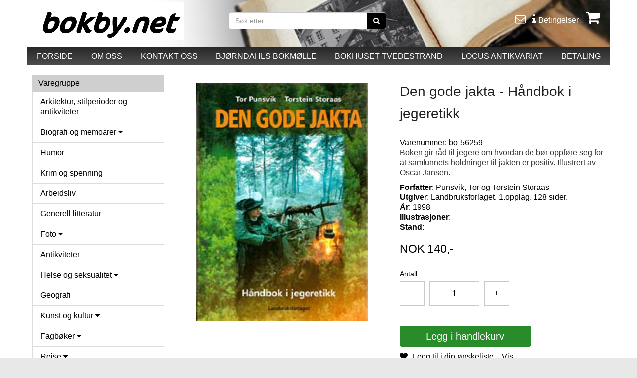

--- FILE ---
content_type: text/html; charset=utf-8
request_url: https://nettbutikk.bokbyen-skagerrak.no/productdetails.php?product=92984
body_size: 14113
content:
<!DOCTYPE HTML>
<html lang="no">
<head>
<meta charset="utf-8"/>
<meta http-equiv="X-UA-Compatible" content="IE=edge">
<meta name="viewport" content="width=device-width, minimum-scale=1.0,initial-scale=1"/>
<title>Den gode jakta - Håndbok i jegeretikk</title>
<meta name="description" content="Boken gir råd til jegere om hvordan de bør oppføre seg for at samfunnets holdninger til jakten er positiv. Illustrert av Osca" />
<meta property="og:image:width" content="400"/><meta property="og:image:height" content="400"/><meta property="og:image" content="https://nettbutikk.bokbyen-skagerrak.no/shop123varer/bilder/image_92984.jpg"/>
<meta property="og:type" content="website"/>
<meta property="og:site_name" content="Bokby.net"/>
<meta property="og:title" content="Den gode jakta - Håndbok i jegeretikk"/>
<meta property="og:description" content="Boken gir råd til jegere om hvordan de bør oppføre seg for at samfunnets holdninger til jakten er positiv. Illustrert av Osca"/>
<meta property="og:url" content="https://nettbutikk.bokbyen-skagerrak.no/productdetails.php?product=92984"/>

<link rel="stylesheet" href="https://maxcdn.bootstrapcdn.com/bootstrap/3.3.7/css/bootstrap.min.css"  type="text/css"/>
<link rel="stylesheet" href="https://cdnjs.cloudflare.com/ajax/libs/font-awesome/4.7.0/css/font-awesome.css" type="text/css"/>
<link rel="stylesheet" href="https://nettbutikk.bokbyen-skagerrak.no/css/jquery.bxslider.css" type="text/css"/>
<link rel="stylesheet" href="https://nettbutikk.bokbyen-skagerrak.no/css/jquery.fancybox.css" type="text/css"/>
<link rel="stylesheet" href="https://nettbutikk.bokbyen-skagerrak.no/css/style.css?cache71601202603" type="text/css"/>
<link rel="stylesheet" href="https://nettbutikk.bokbyen-skagerrak.no/css/style-custom.css?cache71601202603" type="text/css"/>
<link rel="stylesheet" href="https://nettbutikk.bokbyen-skagerrak.no/css/style-custom-shop.css?cache71601202603" type="text/css"/>
<link rel="stylesheet" href="https://nettbutikk.bokbyen-skagerrak.no/css/style-custom-userdefined.css?cache71601202603" type="text/css"/>
<link rel="stylesheet" href="https://fonts.googleapis.com/css?family=Pontano%20Sans" type="text/css"/>

<!-- google tracking -->
<script>
  (function(i,s,o,g,r,a,m){i['GoogleAnalyticsObject']=r;i[r]=i[r]||function(){
  (i[r].q=i[r].q||[]).push(arguments)},i[r].l=1*new Date();a=s.createElement(o),
  m=s.getElementsByTagName(o)[0];a.async=1;a.src=g;m.parentNode.insertBefore(a,m)
  })(window,document,'script','//www.google-analytics.com/analytics.js','ga');
  ga('create', 'G-N60J6CM04K', 'auto');
ga('set', 'anonymizeIp', true);
ga('send', 'pageview');
</script>

<script>
!function(f,b,e,v,n,t,s){if(f.fbq)return;n=f.fbq=function(){n.callMethod?
n.callMethod.apply(n,arguments):n.queue.push(arguments)};if(!f._fbq)f._fbq=n;
n.push=n;n.loaded=!0;n.version='2.0';n.queue=[];t=b.createElement(e);t.async=!0;
t.src=v;s=b.getElementsByTagName(e)[0];s.parentNode.insertBefore(t,s)}(window,
document,'script','//connect.facebook.net/en_US/fbevents.js');

fbq('init', '209482126849793');
fbq('track', 'PageView');
fbq('track', 'ViewContent', {
content_name: 'Den gode jakta - Håndbok i jegeretikk',
content_category: 'Natur, Jakt og Fiske',
content_ids: ['92984'],
content_type: 'product',
value: 140.00,
currency: 'NOK'
});
</script>
<!-- End Facebook Pixel Code -->

<style>
body{font-family: 'Pontano%20Sans', sans-serif !important;} .no-pad{padding-left:2px;padding-right:2px}.shop123_basketicon{position:relative}.cart_item{background-color:#fff;display:none;position:absolute;right:0;text-align:center;width:300px;z-index:99999999;padding:10px}.shop123_basketicon:hover .cart_item{display:block}.cart_img{float:left;width:50px}.cart_img>img{width:100%}.cart_product{display:inline-block;float:left;width:100%}.cart_item li{border-bottom:1px solid #000;float:left;padding-bottom:5px;width:100%}.product_name{float:left;width:100px}.product_price{float:left;width:80px}.product_close{float:left;width:20px}.btn_cart li a,.product_close a{text-decoration:none}.btn_cart li{background-color:#449d44;border:0!important;display:inline-block;float:none!important;margin-top:8px;width:auto!important}.btn_cart li a{color:#fff!important;padding:5px;display:block}@media screen and (max-width:767px){.shop123_basketicon:hover .cart_item{display:none}}
@media screen and (max-width:767px){.cart_search .navbar-form{margin:0 -15px;padding:10px 0 0 15px}.cart_search .btn.btn-default{width:50px!important}.mobile-cart .fa-shopping-cart{margin:11px 0!important;font-size:20px;height:34px}.main-container{margin-top:0!important;padding:0 20px!important}}
</style><style>
.navbar-nav>li {
  float: none;
}
</style>

<style>

.cart_modal_heading{text-align:center;font-size:25px}.cart_modal_notice{font-weight:lighter;text-align:center}.cart_modal_note,.cart_modal_notice{color:#999;display:inline-block;font-size:14px;width:100%}.cart_modal_proddetailimg{display:inline-block;text-align:center;width:100%}#theShowProductLightboxContent .shop123_proddetailimg img{max-height:350px!important}.page-wrapper{background-color:#ffffff;left:0;min-height:100%;position:absolute;top:0;transition:left .5s cubic-bezier(.75,.03,.52,1) 0s;width:100%;z-index:2}#cartslideincart{padding:0 15px;background-color:#fff!important}.cart-slideincart{color:#444}.slideincart{border-bottom:0 solid transparent;display:none;perspective:1000px;transform-style:preserve-3d;height:100%;overflow:hidden;right:0;top:0;transition:right .5s cubic-bezier(.75,.03,.52,1) 0s;width:50%}.open-slideincart-cart .cart-slideincart,.page-move--nav .cart-slideincart,.slideincart{position:fixed}.open-slideincart-cart .cart-slideincart{display:block;z-index:1}.open-slideincart-cart .page-wrapper{left:-50%;box-shadow:0 -15px 15px #ccc;overflow:hidden}#cartslideincart .cart-title{font-size:1.6em;position:relative;text-align:center;margin-top:10px}#cartslideincart .products_container{padding-bottom:0}#cartslideincart .product{text-align:left;margin-bottom:30px}.cart-slideincart a{color:#5e5e5e;transition:all .3s ease 0s}#cartslideincart .product .prod-image{display:block;text-align:center}#cartslideincart .product .prod-image img{height:auto;width:auto;max-height:70px;max-width:100%}#cartslideincart .bottom-of-cart{background-color:#fff;bottom:0;height:auto;left:0;position:absolute;right:0;z-index:9999}#cartslideincart .cart_total_price{background-color:#fff;padding:0 15px;margin-bottom:75px}#cartslideincart .mvarow{margin-top:8px}.cart_button{position:absolute!important;bottom:0;left:0;padding:0 20px 20px;width:100%;z-index:1000}#cartslideincart .cart_button{padding:0 15px 15px;position:relative}#cartslideincart .cart_button .action-button{float:left;margin:0;position:relative;width:100%}.btn-default-1{background:#777 0 0!important}#cartslideincart .cart_button .action-button a.lefty,#cartslideincart .cart_button a,.precheckout-area,.product_box_button .button button{background:#777 0 0!important;border:1px solid #777!important;color:#fff!important}#cartslideincart .cart_button a.righty,.btn-default-1{background:#449d44 0 0!important;border:1px solid #449d44!important;color:#fff!important}.cartslidelink{color:#449d44!important}.cart_button a{text-align:center;width:100%}.btn-default-1{cursor:pointer;display:inline-block;margin:5px 20px 10px 0;padding:10px 20px;text-decoration:none;text-transform:uppercase}#cartslideincart .cart_total_price .section-row{clear:both;margin-bottom:8px}#cartslideincart .cart_total_price .section-row:last-of-type{margin-bottom:0}#cartslideincart .cart_total_price p{margin:0;padding:0}#cartslideincart .cart_total_price .price-value{font-size:1.5em;font-weight:700;float:right}#cartslideincart .bottom-content .price{margin-bottom:0;text-align:right}#cartslideincart .products_container .product .price{line-height:1;margin-bottom:10px}#cartslideincart .remove_product_from_minicart{cursor:pointer;text-align:right}.quantity_changer{display:inline-block}.cart-title i{cursor:pointer;font-size:24px;left:0;margin:5px 8px 0;position:absolute;top:0}#cartslideincart .upper-content{padding-bottom:10px}.shop123_proddetailinfo .shop123_prodsoldouttext{float:left}.cart-notify_right{padding-bottom:50px}.mobile-cart span{background-color:#00ce00;border-radius:50%;color:#000;font-size:16px;height:25px;left:28px;line-height:25px;position:absolute;text-align:center;top:5px;vertical-align:middle;width:25px}.quantitySection button,.quantitySection input{margin-bottom:30px;margin-right:10px}.btnQuantityActions,.quantityTextBox{background-color:#fff;border:1px solid #c9c9c9;color:#000;display:inline-block;float:left;font-size:18px;height:50px;text-align:center;width:50px}.cart_data2>.table-condensed>tbody>tr>td,.cart_data2>.table-condensed>tbody>tr>th,.cart_data2>.table-condensed>tfoot>tr>td,.cart_data2>.table-condensed>tfoot>tr>th,.cart_data2>.table-condensed>thead>tr>td,.cart_data2>.table-condensed>thead>tr>th{font-size:15px;padding:5px;vertical-align:middle}.shop123_proddetailinfo .btn-primary{font-size:20px;width:100%;}.cart-item-content-right .btnQuantityActions{height: 40px; width: 40px;}.cart-item-content-right #antall{width: 65px;height: 40px;}.cart-item-content-right .quantitySection a{margin-bottom:30px;margin-right:10px;padding-top: 2%;}@media (max-width:768px){.cart_data2>.table-condensed>tbody>tr>td,.cart_data2>.table-condensed>tbody>tr>th,.cart_data2>.table-condensed>tfoot>tr>td,.cart_data2>.table-condensed>tfoot>tr>th,.cart_data2>.table-condensed>thead>tr>td,.cart_data2>.table-condensed>thead>tr>th{font-size:11px}.cart-item-content-right .quantitySection a{margin-bottom:30px;margin-right:3px;padding-top: 5%;}.cart-item-content-right #antall{width: 40px;height: 40px;}}@media screen and (max-width:767px){.open-slideincart-cart .page-wrapper{left:-80%}.slideincart{width:80%}#cartslideincart .cart_total_price{background-color:#fff;margin-bottom:151px;padding:0 15px}.logo{height:auto!important;padding:0}.mobile-cart .fa-shopping-cart{color:#000!important;font-size:32px}}@media (min-width:1200px){.slideincart{width:35%!important}.open-slideincart-cart .page-wrapper{left:-35%!important}}
</style>

</head>
<body>

<noscript><img height="1" width="1" class="styles_dis_none" src="https://www.facebook.com/tr?id=209482126849793&ev=PageView&noscript=1"/></noscript>




<!-- FACEBOOK_GROUP_URL START -->
<div id="fb-root"></div>
<script>


(function(d, s, id) {
	var js, fjs = d.getElementsByTagName(s)[0];
	if (d.getElementById(id)) {return;}
	js = d.createElement(s); js.id = id;
	js.async=true; js.src = "//connect.facebook.net/nb_NO/all.js#xfbml=1";
	fjs.parentNode.insertBefore(js, fjs);
}(document, 'script', 'facebook-jssdk'));
</script>


<!-- FACEBOOK_GROUP_URL END -->

<div class="modal fade" id="theShowProductLightbox" tabindex="-1" role="dialog" ><!-- aria-labelledby="myModalLabel" -->
  <div style="width:50% !important;" class="modal-dialog" role="document">
    <div class="modal-content">
      <div class="cart-notify">
        <div class="cart-notify_right" style="width:100% !important;">
          <button type="button" class="close" data-dismiss="modal" aria-label="Close"><span aria-hidden="true">&times;</span></button>
          <div id="theShowProductLightboxContent"></div>
        </div>
      </div>
    </div>
  </div>
</div>


































<div class="cart-slideincart slideincart" id="cartslideincart">



<!-- cart content START -->
<div class="cart-title">Handlekurv<i class="fa fa-chevron-left close_slideincart"></i></div>
<hr>
<div class="products_container">
<div class="product">Din handlevogn er tom!

</div><!--product-->

<div id="cartslideincartinfo"></div>


</div><!-- products container-->

  <div class="bottom-of-cart">

    <div class="cart_total_price">
      <hr>
      <div class="section-row">
				<div class="row">
					<div class="col-md-6 col-sm-6 col-xs-6"><p class="styles_fleft">inkl. mva. ekskl.frakt</p></div>
	  			<div class="col-md-6 col-sm-6 col-xs-6"><p class="price-value">NOK 0,00</p></div>
	  		</div>
				<div class="row mvarow">
					<div class="col-md-6 col-sm-6 col-xs-6"><p class="styles_fleft"></p></div>
	  			<div class="col-md-6 col-sm-6 col-xs-6"><p class="styles_fright">mva. NOK 0,00</p></div>
	  		</div>
      </div>
    </div> <!-- cart_total_price -->

    <div class="cart_button primary-bg-active">
      	<div class="row">
					<div class="col-md-6 col-sm-6 col-xs-12">
        		<div class="action-button"> <a class="btn-default-1 close_slideincart lefty">handle mer</a> </div>
					</div>
					<div class="col-md-6 col-sm-6 col-xs-12">
        		<div class="action-button"> <a href="https://nettbutikk.bokbyen-skagerrak.no/basket.php" class="btn-default-1 righty">Til kasse</a> </div>
					</div>
      	</div>
    </div><!-- cart_button -->
  </div>  <!-- bottom-of-cart -->



<!-- cart content END -->

</div><!-- cartslideincart END -->






























<div class="page-wrapper">
<!--page-wrapper for slide-in cart-->

<header>
<div class="headerandmenu">


<!-- shop123 standard-header starts here-->
<div class="header_bg">
	<div class="container">
		<div id="header"> <!-- for background -->
			<div class="row shop_header_bg">

<!--first 1/3 -->
<div class="col-md-4 col-sm-4">
	<div class="logo"><a href="https://nettbutikk.bokbyen-skagerrak.no/index.php"><img class="logoimg img-responsive" alt="" src="https://nettbutikk.bokbyen-skagerrak.no/images/logo.png?xyz"></a></div>
</div>



<!--second 2/3 -->
<div class="col-md-8 col-sm-8">
<div class="row hidden-xs">
<!-- remove this class col-md-offset-6 cart style 2 -->
<div class="col-md-8 col-sm-8">
<div class="row"><div class="col-md-8 col-sm-8">
<div class="container-fluid search_box">
<form method="GET" action="https://nettbutikk.bokbyen-skagerrak.no/varesok.php">

<div class="input-group">
<input type="text" class="form-control" name="sokestr" placeholder="Søk etter..">
<span class="input-group-btn">
<button class="btn btn-default"><i class="fa fa-search"></i></button>
</span></div>



</form>
</div>

<div class="searchdesc">
</div>


</div>
</div>
</div>
<div class="col-md-4 col-sm-4">
<div class="user-nav hidden-xs" >
<ul>
<li> <a href="https://nettbutikk.bokbyen-skagerrak.no/kontakt.php"> <i class="fa fa-envelope-o"></i> </a> </li>
<li> <a href="https://nettbutikk.bokbyen-skagerrak.no/betingelser.php"> <i class="fa fa-info"></i> <span>Betingelser</span> </a> </li>
<li class="shop123_basketicon"> <a href="https://nettbutikk.bokbyen-skagerrak.no/basket.php" class="showCartSlide" > <i class="fa fa-shopping-cart addCartCount" ></i>  </a>

              </li>
            </ul>
          </div>
        </div>
</div>
        </div>
      </div>
    </div>
  </div>
 </div>

<div class="menu_bg_dt">
<div class="shop123mainmenu"><!--section-->
  <div class="container"> <!-- bg_color -->
    <div class="row">
      <div class="col-md-12 col-sm-12 col-xs-12 pos_inher">
        <div class="menu">
          <nav class="navbar navbar-default">
            <div class="container-fluid">
<!-- mobilvisning -->

<div class="navbar-header">
	<div class="container-fluid">
		<div class="col-md-12 col-sm-12 col-xs-12"><button type="button" class="navbar-toggle col-xs-12 collapsed" data-toggle="collapse" data-target="#bs-example-navbar-collapse-1" aria-expanded="false"><p class="pull-left">HOVEDMENY</p><p class="pull-right strips"><span class="icon-bar"></span><span class="icon-bar"></span><span class="icon-bar"></span></p></button></div>
	</div>
</div>      <!-- navbar-header -->
<!--
<div class="col-md-2 col-sm-2 col-xs-2"><button type="button" class="navbar-toggle collapsed pull-left" data-toggle="collapse" data-target="#bs-example-navbar-collapse-1" aria-expanded="false"> <span class="sr-only">Toggle navigation</span> <span class="icon-bar"></span> <span class="icon-bar"></span> <span class="icon-bar"></span> </button></div>
-->
              <!-- nav  -->
              <div class="collapse navbar-collapse" id="bs-example-navbar-collapse-1">
                <ul class="nav nav-justified navbar-nav"><li><a  href="/index.php">FORSIDE</a></li><li><a  href="/om.php">OM OSS</a></li><li><a  href="/kontakt.php">KONTAKT OSS</a></li><li><a target="_blank" href="https://www.facebook.com/bokmolla">BJØRNDAHLS BOKMØLLE</a></li><li><a target="_blank" href="https://www.bokhuset.net">BOKHUSET TVEDESTRAND</a></li><li><a target="_blank" href=" https://www.facebook.com/locusantikvariat">LOCUS ANTIKVARIAT</a></li><li><a href="https://nettbutikk.bokbyen-skagerrak.no/basket.php">BETALING</a></li>     </ul>
              </div>
            </div>
          </nav>
        </div>
      </div>
    </div>
  </div>
</div><!--section-->




</div>  <!-- header_bg -->

</div>  <!-- headerandmenu -->
</header>




<section>
<div class="container bg_color main-container">










<div class="row hidden-lg hidden-sm hidden-md mobile_hide_search">
  	<div class="col-md-3 col-sm-3 col-xs-9">
    	<div class="cart_search">
      	<form id="searchform2" class="navbar-form navbar-left" action="https://nettbutikk.bokbyen-skagerrak.no/varesok.php" method="get">
	        <div class="input-group">
					<input type="text" class="form-control" id="searchstr2" name="sokestr" placeholder="Søk etter vare.."><span class="input-group-btn"><button type="submit" class="btn btn-default">SØK</button></span>
					</div>
				</form>
			</div>
		</div>

  	<div class="col-md-3 col-sm-3 col-xs-3"><a class="mobile-cart showCartSlide" href="https://nettbutikk.bokbyen-skagerrak.no/basket.php"><i class="fa fa-shopping-cart addCartCount"></i></a> 
  </div>
</div><!--mobile_hide_search -->

























<div class="row "><!--main row-->

	
<!-- shop123_frontend_left -->	
<div class="col-md-3 col-sm-4 col-xs-12">  
<div class="block_box">
<div class="block_title cat_prod_list">Varegruppe</div>

<div class="navbar-header">
<div>
<div>

	<button aria-expanded="false" data-target="#cat_prod_list" id="varegruppebutton" data-toggle="collapse" class="navbar-toggle col-xs-12 collapsed " type="button">Velg varegruppe</button>
</div>
</div>
</div> <!-- navbar-header -->

<div class="block_contant cat_prod_list" id="cat_prod_list"><div class="list-group panel" id="shop123categorylist">
<a href="kategori.php?kategori=378" class="list-group-item catlevel1 " data-cid="378" data-parent="#MainMenu">Arkitektur, stilperioder og antikviteter</a>
<a href="kategori.php?kategori=319" class="list-group-item catlevel1 " >Biografi og memoarer <i class="fa fa-caret-down"></i></a>
<div class="collapse " id="productcategoriesmenudiv319">
	<a href="kategori.php?kategori=319&subkategori=376" class="list-group-item  catlevel2" data-cid="376" data-parent="#SubMenu1">Kongelige</a>
</div>
<a href="kategori.php?kategori=337" class="list-group-item catlevel1 " data-cid="337" data-parent="#MainMenu">Humor</a>
<a href="kategori.php?kategori=347" class="list-group-item catlevel1 " data-cid="347" data-parent="#MainMenu">Krim og spenning</a>
<a href="kategori.php?kategori=349" class="list-group-item catlevel1 " data-cid="349" data-parent="#MainMenu">Arbeidsliv</a>
<a href="kategori.php?kategori=335" class="list-group-item catlevel1 " data-cid="335" data-parent="#MainMenu">Generell litteratur</a>
<a href="kategori.php?kategori=374" class="list-group-item catlevel1 " >Foto <i class="fa fa-caret-down"></i></a>
<div class="collapse " id="productcategoriesmenudiv374">
	<a href="kategori.php?kategori=374&subkategori=401" class="list-group-item  catlevel2" data-cid="401" data-parent="#SubMenu2">Film</a>
</div>
<a href="kategori.php?kategori=403" class="list-group-item catlevel1 " data-cid="403" data-parent="#MainMenu">Antikviteter</a>
<a href="kategori.php?kategori=338" class="list-group-item catlevel1 " >Helse og seksualitet <i class="fa fa-caret-down"></i></a>
<div class="collapse " id="productcategoriesmenudiv338">
	<a href="kategori.php?kategori=338&subkategori=372" class="list-group-item  catlevel2" data-cid="372" data-parent="#SubMenu3">Psykologi</a>
	<a href="kategori.php?kategori=338&subkategori=380" class="list-group-item  catlevel2" data-cid="380" data-parent="#SubMenu4">Skeiv litteratur</a>
</div>
<a href="kategori.php?kategori=346" class="list-group-item catlevel1 " data-cid="346" data-parent="#MainMenu">Geografi</a>
<a href="kategori.php?kategori=325" class="list-group-item catlevel1 " >Kunst og kultur <i class="fa fa-caret-down"></i></a>
<div class="collapse " id="productcategoriesmenudiv325">
	<a href="kategori.php?kategori=325&subkategori=399" class="list-group-item  catlevel2" data-cid="399" data-parent="#SubMenu5">Teater</a>
</div>
<a href="kategori.php?kategori=333" class="list-group-item catlevel1 " >Fagbøker <i class="fa fa-caret-down"></i></a>
<div class="collapse " id="productcategoriesmenudiv333">
	<a href="kategori.php?kategori=333&subkategori=367" class="list-group-item  catlevel2" data-cid="367" data-parent="#SubMenu6">Filosofi</a>
	<a href="kategori.php?kategori=333&subkategori=395" class="list-group-item  catlevel2" data-cid="395" data-parent="#SubMenu7">Lærebøker</a>
	<a href="kategori.php?kategori=333&subkategori=394" class="list-group-item  catlevel2" data-cid="394" data-parent="#SubMenu8">Jordbruk</a>
	<a href="kategori.php?kategori=333&subkategori=393" class="list-group-item  catlevel2" data-cid="393" data-parent="#SubMenu9">Juss</a>
	<a href="kategori.php?kategori=333&subkategori=375" class="list-group-item  catlevel2" data-cid="375" data-parent="#SubMenu10">Ledelse</a>
	<a href="kategori.php?kategori=333&subkategori=365" class="list-group-item  catlevel2" data-cid="365" data-parent="#SubMenu11">Organisasjonshistorie</a>
	<a href="kategori.php?kategori=333&subkategori=379" class="list-group-item  catlevel2" data-cid="379" data-parent="#SubMenu12">Pedagogikk</a>
	<a href="kategori.php?kategori=333&subkategori=332" class="list-group-item  catlevel2" data-cid="332" data-parent="#SubMenu13">Skolebøker</a>
</div>
<a href="kategori.php?kategori=341" class="list-group-item catlevel1 " >Reise <i class="fa fa-caret-down"></i></a>
<div class="collapse " id="productcategoriesmenudiv341">
	<a href="kategori.php?kategori=341&subkategori=397" class="list-group-item  catlevel2" data-cid="397" data-parent="#SubMenu14">Geografi</a>
</div>
<a href="kategori.php?kategori=339" class="list-group-item catlevel1 " >Historie <i class="fa fa-caret-down"></i></a>
<div class="collapse " id="productcategoriesmenudiv339">
	<a href="kategori.php?kategori=339&subkategori=344" class="list-group-item  catlevel2" data-cid="344" data-parent="#SubMenu15">Folkeminne</a>
	<a href="kategori.php?kategori=339&subkategori=322" class="list-group-item  catlevel2" data-cid="322" data-parent="#SubMenu16">Krig</a>
	<a href="kategori.php?kategori=339&subkategori=392" class="list-group-item  catlevel2" data-cid="392" data-parent="#SubMenu17">Litteraturhistorie</a>
</div>
<a href="kategori.php?kategori=320" class="list-group-item catlevel1 " >Lokal litteratur <i class="fa fa-caret-down"></i></a>
<div class="collapse " id="productcategoriesmenudiv320">
	<a href="kategori.php?kategori=320&subkategori=350" class="list-group-item  catlevel2" data-cid="350" data-parent="#SubMenu18">Agder</a>
	<a href="kategori.php?kategori=320&subkategori=360" class="list-group-item  catlevel2" data-cid="360" data-parent="#SubMenu19">Akershus</a>
	<a href="kategori.php?kategori=320&subkategori=369" class="list-group-item  catlevel2" data-cid="369" data-parent="#SubMenu20">Buskerud</a>
	<a href="kategori.php?kategori=320&subkategori=357" class="list-group-item  catlevel2" data-cid="357" data-parent="#SubMenu21">Finnmark</a>
	<a href="kategori.php?kategori=320&subkategori=359" class="list-group-item  catlevel2" data-cid="359" data-parent="#SubMenu22">Hedmark</a>
	<a href="kategori.php?kategori=320&subkategori=352" class="list-group-item  catlevel2" data-cid="352" data-parent="#SubMenu23">Hordaland</a>
	<a href="kategori.php?kategori=320&subkategori=353" class="list-group-item  catlevel2" data-cid="353" data-parent="#SubMenu24">Møre og Romsdal</a>
	<a href="kategori.php?kategori=320&subkategori=355" class="list-group-item  catlevel2" data-cid="355" data-parent="#SubMenu25">Nordland</a>
	<a href="kategori.php?kategori=320&subkategori=358" class="list-group-item  catlevel2" data-cid="358" data-parent="#SubMenu26">Oppland</a>
	<a href="kategori.php?kategori=320&subkategori=361" class="list-group-item  catlevel2" data-cid="361" data-parent="#SubMenu27">Oslo</a>
	<a href="kategori.php?kategori=320&subkategori=351" class="list-group-item  catlevel2" data-cid="351" data-parent="#SubMenu28">Rogaland</a>
	<a href="kategori.php?kategori=320&subkategori=370" class="list-group-item  catlevel2" data-cid="370" data-parent="#SubMenu29">Sogn og Fjordane</a>
	<a href="kategori.php?kategori=320&subkategori=364" class="list-group-item  catlevel2" data-cid="364" data-parent="#SubMenu30">Telemark</a>
	<a href="kategori.php?kategori=320&subkategori=356" class="list-group-item  catlevel2" data-cid="356" data-parent="#SubMenu31">Troms</a>
	<a href="kategori.php?kategori=320&subkategori=354" class="list-group-item  catlevel2" data-cid="354" data-parent="#SubMenu32">Trøndelag</a>
	<a href="kategori.php?kategori=320&subkategori=363" class="list-group-item  catlevel2" data-cid="363" data-parent="#SubMenu33">Vestfold</a>
	<a href="kategori.php?kategori=320&subkategori=362" class="list-group-item  catlevel2" data-cid="362" data-parent="#SubMenu34">Østfold</a>
</div>
<a href="kategori.php?kategori=373" class="list-group-item catlevel1 active" data-cid="373" data-parent="#MainMenu">Jakt og Fiske</a>
<a href="kategori.php?kategori=329" class="list-group-item catlevel1 " >Livssyn og alternativ <i class="fa fa-caret-down"></i></a>
<div class="collapse " id="productcategoriesmenudiv329">
	<a href="kategori.php?kategori=329&subkategori=371" class="list-group-item  catlevel2" data-cid="371" data-parent="#SubMenu35">Religion </a>
</div>
<a href="kategori.php?kategori=327" class="list-group-item catlevel1 " >Sport / fritid / dyr / natur <i class="fa fa-caret-down"></i></a>
<div class="collapse " id="productcategoriesmenudiv327">
	<a href="kategori.php?kategori=327&subkategori=398" class="list-group-item  catlevel2" data-cid="398" data-parent="#SubMenu36">Fugl</a>
	<a href="kategori.php?kategori=327&subkategori=396" class="list-group-item  catlevel2" data-cid="396" data-parent="#SubMenu37">Hund/Katt</a>
</div>
<a href="kategori.php?kategori=331" class="list-group-item catlevel1 " data-cid="331" data-parent="#MainMenu">Kart</a>
<a href="kategori.php?kategori=317" class="list-group-item catlevel1 " >Romaner og noveller voksne <i class="fa fa-caret-down"></i></a>
<div class="collapse " id="productcategoriesmenudiv317">
	<a href="kategori.php?kategori=317&subkategori=402" class="list-group-item  catlevel2" data-cid="402" data-parent="#SubMenu38">Drama og Skuespill</a>
</div>
<a href="kategori.php?kategori=343" class="list-group-item catlevel1 " data-cid="343" data-parent="#MainMenu">Essay</a>
<a href="kategori.php?kategori=336" class="list-group-item catlevel1 " data-cid="336" data-parent="#MainMenu">Magasiner og blader</a>
<a href="kategori.php?kategori=324" class="list-group-item catlevel1 " >Hobby <i class="fa fa-caret-down"></i></a>
<div class="collapse " id="productcategoriesmenudiv324">
	<a href="kategori.php?kategori=324&subkategori=384" class="list-group-item  catlevel2" data-cid="384" data-parent="#SubMenu39">Biler og motor</a>
	<a href="kategori.php?kategori=324&subkategori=382" class="list-group-item  catlevel2" data-cid="382" data-parent="#SubMenu40">Hobby - håndarbeid</a>
	<a href="kategori.php?kategori=324&subkategori=383" class="list-group-item  catlevel2" data-cid="383" data-parent="#SubMenu41">Jul</a>
	<a href="kategori.php?kategori=324&subkategori=385" class="list-group-item  catlevel2" data-cid="385" data-parent="#SubMenu42">Kortspill og sjakk</a>
	<a href="kategori.php?kategori=324&subkategori=387" class="list-group-item  catlevel2" data-cid="387" data-parent="#SubMenu43">Kryssord</a>
	<a href="kategori.php?kategori=324&subkategori=386" class="list-group-item  catlevel2" data-cid="386" data-parent="#SubMenu44">Maling</a>
</div>
<a href="kategori.php?kategori=340" class="list-group-item catlevel1 " data-cid="340" data-parent="#MainMenu">Lyrikk</a>
<a href="kategori.php?kategori=328" class="list-group-item catlevel1 " >Mat og drikke <i class="fa fa-caret-down"></i></a>
<div class="collapse " id="productcategoriesmenudiv328">
	<a href="kategori.php?kategori=328&subkategori=388" class="list-group-item  catlevel2" data-cid="388" data-parent="#SubMenu45">Drikke</a>
</div>
<a href="kategori.php?kategori=330" class="list-group-item catlevel1 " >Musikk <i class="fa fa-caret-down"></i></a>
<div class="collapse " id="productcategoriesmenudiv330">
	<a href="kategori.php?kategori=330&subkategori=406" class="list-group-item  catlevel2" data-cid="406" data-parent="#SubMenu46">CD-plater</a>
	<a href="kategori.php?kategori=330&subkategori=405" class="list-group-item  catlevel2" data-cid="405" data-parent="#SubMenu47">LP/vinyl</a>
</div>
<a href="kategori.php?kategori=326" class="list-group-item catlevel1 " data-cid="326" data-parent="#MainMenu">Hage og hus</a>
<a href="kategori.php?kategori=345" class="list-group-item catlevel1 " data-cid="345" data-parent="#MainMenu">Politikk</a>
<a href="kategori.php?kategori=366" class="list-group-item catlevel1 " data-cid="366" data-parent="#MainMenu">Språk</a>
<a href="kategori.php?kategori=334" class="list-group-item catlevel1 " >Verk og oppslag <i class="fa fa-caret-down"></i></a>
<div class="collapse " id="productcategoriesmenudiv334">
	<a href="kategori.php?kategori=334&subkategori=348" class="list-group-item  catlevel2" data-cid="348" data-parent="#SubMenu48">Leksikon</a>
</div>
<a href="kategori.php?kategori=318" class="list-group-item catlevel1 " >Litteratur barn og ungdom <i class="fa fa-caret-down"></i></a>
<div class="collapse " id="productcategoriesmenudiv318">
	<a href="kategori.php?kategori=318&subkategori=404" class="list-group-item  catlevel2" data-cid="404" data-parent="#SubMenu49">Eventyr</a>
	<a href="kategori.php?kategori=318&subkategori=391" class="list-group-item  catlevel2" data-cid="391" data-parent="#SubMenu50">Faktabøker for barn og unge</a>
	<a href="kategori.php?kategori=318&subkategori=390" class="list-group-item  catlevel2" data-cid="390" data-parent="#SubMenu51">Litteratur ungdom - Fantasy</a>
</div>
<a href="kategori.php?kategori=323" class="list-group-item catlevel1 " data-cid="323" data-parent="#MainMenu">Polar og ekspedisjoner</a>
<a href="kategori.php?kategori=377" class="list-group-item catlevel1 " data-cid="377" data-parent="#MainMenu">Naturvitenskap og økologi</a>
<a href="kategori.php?kategori=321" class="list-group-item catlevel1 " data-cid="321" data-parent="#MainMenu">Maritim litteratur</a>
</div>

</div><!--block_contant-->
</div><!--block_box-->

<div class="hidden-xs"></div>	
<div class="clearfix visible-sm"></div>
	<div id="FbContainer" class="hidden-xs" style="width:100%;">
		<div class="fb-like-box">	
<iframe src="https://www.facebook.com/plugins/page.php?href=https%3A%2F%2Fwww.facebook.com%2Fbokby.net&tabs=timeline&small_header=true&adapt_container_width=true&hide_cover=false&show_facepile=true&appId=" width="100%"  style="border:none;overflow:hidden" scrolling="no" frameborder="0" allowTransparency="true" allow="encrypted-media"></iframe>	
</div>
</div>


</div>
<!-- shop123_frontend_left -->	


<div class="col-md-9 col-sm-8 col-xs-12 shop123maincol "> 
<!-- col-sm-12 -->
<!-- mainpage div -->	

    <div class="row">
      <div class="col-md-12">
<div id="searchresults"></div>
</div>
</div>




<div class="row">
<div class="col-md-12 productdetailpagebackground">	
<section><!--<div class="container bg_color">-->
		<form id="vare_detail" action="/productdetails.php?product=92984" method="post">
		<input type="hidden" name="vareid" value="92984">
		<input type="hidden" name="addtocart" value="sant">
		<input type="hidden" name="gotoURL" value="/productdetails.php?product=92984">
		<div class="row">
<div class="col-md-6 col-sm-5 col-xs-12">
<div class="shop123_proddetailimg">
<ul class="bxslider"><li><a class="fancybox" href="https://nettbutikk.bokbyen-skagerrak.no/shop123varer/bilder/image_92984.jpg?c=1719587748" data-fancybox-group="gallery" title="" id="mainimageurl"><img alt="Den gode jakta - H&aring;ndbok i jegeretikk"  id="mainimage" src="https://nettbutikk.bokbyen-skagerrak.no/shop123varer/bilder/image_92984.jpg?c=1719587748" /> <div class="readon-icon__container"><span class="vertical-pos-helper"></span><i class="fa fa-search readon-icon"></i></div></a></li></ul></div></div>
<div class="col-md-6 col-sm-7 col-xs-12">
<div class="shop123_proddetailinfo">
<div class="shop123_proddetailtitle"><h1>Den gode jakta - Håndbok i jegeretikk</h1></div>
<div style="clear:both;"></div>

<script type="application/ld+json">
{
  "@context": "http://schema.org/",
  "@type": "Product",
  "name": "Den gode jakta - Håndbok i jegeretikk",
  "description": "Boken gir råd til jegere om hvordan de bør oppføre seg for at samfunnets holdninger til jak",
  "image": "https://nettbutikk.bokbyen-skagerrak.no/shop123varer/bilder/image_92984.jpg?c=1719587748",
  "brand": {
	"@type": "Thing",
	"name": "&nbsp;"
  },
  "offers": {
	"@type": "AggregateOffer",
	"lowPrice": "140.00",
	"highPrice": "140.00",
	"priceCurrency": "NOK"
  } 	  
}
</script>
Varenummer: bo-56259<br/><p>Boken gir råd til jegere om hvordan de bør oppføre seg for at samfunnets holdninger til jakten er positiv. Illustrert av Oscar Jansen.</p><b>Forfatter</b>: Punsvik, Tor og Torstein Storaas<br><b>Utgiver</b>: Landbruksforlaget. 1.opplag. 128 sider.<br><b>År</b>: 1998<br><b>Illustrasjoner</b>: <br><b>Stand</b>: <br><h3><span class="shop123_prodprice thisdebug">NOK 140,-</span></h3><input type="hidden" id="ProductBasePrice" value="140"><div class="row"></div>
<div class="row spacer">
<div class="form-group"><div class="col-md-12 shop123_proddetailquantity">

<label>Antall</label>
<div class="quantitySection">
            <button class="btnQuantityActions decNumber">&ndash;</button>
            <input type="text" value="1" name="antall" id="antall" class="quantityTextBox">
            <button class="btnQuantityActions incNumber">+</button>
          </div>
		  </div><div class="col-md-8"><button type="submit" class="btn btn-primary btn-mobile">Legg i handlekurv</button></div> <div class="col-md-8"><a href="javascript:void(0);" class="add_wishlist"><i class="fa fa-heart"></i>Legg til i din ønskeliste</a> &nbsp;&nbsp; <a href="javascript:void(0);" class="list_wishlist"> Vis ønskeliste</a> </div></div><!--form-group-->
<div class="col-md-12 spacer">
<iframe src="https://www.facebook.com/plugins/like.php?href=http://nettbutikk.bokbyen-skagerrak.no/productdetails.php?product=92984&width=450&layout=standard&action=like&size=small&show_faces=true&share=true&height=80&appId=" width="450" height="80" style="border:none;overflow:hidden" scrolling="no" frameborder="0" allowTransparency="true" allow="encrypted-media"></iframe>
</div>
</div><!--row-->
        </div>
      </div>
    </div>
    <div class="row">
      <div class="col-md-12 col-sm-12 col-xs-12">
        <div class="product_about_data">
<p></p>
        </div><!--product_about_data-->
      </div>
    </div></form><!--</div>-->
</section>


</div><!-- productdetailpagebackground -->
</div><!-- row -->


<div class="productlist">	<div class="row">
	<div class="col-md-12">
	<div class="shop123_catpageheader pad20">	 
<h5 class="shop123_pagetitle">Se også</h5>
</div>
</div>
</div>
<div class="row" id="prodMainList"><form action="/productdetails.php?product=92984" name="pform148512" method="post"><input type="hidden" name="vareid" value="148512">
<input type="hidden" name="addtocart" value="sant">
<input type="hidden" name="antall" value="1">	
<input type="hidden" name="gotoURL" value="/productdetails.php?product=92984">


<!-- productcell -->
<div class="col-md-4 col-sm-6 col-xs-6 text-center productcellheight"><div class="thumbnail ">
<div class="thumbContainerMinheight"><a href="https://nettbutikk.bokbyen-skagerrak.no/productdetails.php?product=148512"><img alt="Frå Klondyke til katastrofe" src="https://nettbutikk.bokbyen-skagerrak.no/shop123varer/bilder/image_148512.jpg?c=1767729476"></a></div><div class="shop123_productcellinfo"><h2><a href="https://nettbutikk.bokbyen-skagerrak.no/productdetails.php?product=148512">Frå Klondyke til katastrofe</a></h2><p class="available_produsent"><a href="https://nettbutikk.bokbyen-skagerrak.no/merker.php?produsent=0"></a></p><b>Forfatter</b>: Brynjar Statland<br><div class="shop123_prodprice_list">190,-</div><!-- shop123_prodprice_list -->
<input type="submit" class="btn btn-primary" value="Kjøp" onclick="fbq('track', 'AddToCart', { currency: 'NOK', value: 190.00, content_type: 'product', content_ids: [148512] });">
        </div><!-- shop123_productcellinfo -->
    </div><!-- thumbnail -->
</div><!-- productcell -->


</form>
<form action="/productdetails.php?product=92984" name="pform148468" method="post"><input type="hidden" name="vareid" value="148468">
<input type="hidden" name="addtocart" value="sant">
<input type="hidden" name="antall" value="1">	
<input type="hidden" name="gotoURL" value="/productdetails.php?product=92984">


<!-- productcell -->
<div class="col-md-4 col-sm-6 col-xs-6 text-center productcellheight"><div class="thumbnail ">
<div class="thumbContainerMinheight"><a href="https://nettbutikk.bokbyen-skagerrak.no/productdetails.php?product=148468"><img alt="Småviltguiden – Artskunnskap for jegere" src="https://nettbutikk.bokbyen-skagerrak.no/shop123varer/bilder/image_148468.jpg?c=1766837221"></a></div><div class="shop123_productcellinfo"><h2><a href="https://nettbutikk.bokbyen-skagerrak.no/productdetails.php?product=148468">Småviltguiden – Artskunnskap for jegere..</a></h2><p class="available_produsent"><a href="https://nettbutikk.bokbyen-skagerrak.no/merker.php?produsent=0"></a></p><b>Forfatter</b>: Bjørn Olav Tveit og Øivind Egeland<br><div class="shop123_prodprice_list">150,-</div><!-- shop123_prodprice_list -->
<input type="submit" class="btn btn-primary" value="Kjøp" onclick="fbq('track', 'AddToCart', { currency: 'NOK', value: 150.00, content_type: 'product', content_ids: [148468] });">
        </div><!-- shop123_productcellinfo -->
    </div><!-- thumbnail -->
</div><!-- productcell -->


</form>
<form action="/productdetails.php?product=92984" name="pform148133" method="post"><input type="hidden" name="vareid" value="148133">
<input type="hidden" name="addtocart" value="sant">
<input type="hidden" name="antall" value="1">	
<input type="hidden" name="gotoURL" value="/productdetails.php?product=92984">


<!-- productcell -->
<div class="col-md-4 col-sm-6 col-xs-6 text-center productcellheight"><div class="thumbnail ">
<div class="thumbContainerMinheight"><a href="https://nettbutikk.bokbyen-skagerrak.no/productdetails.php?product=148133"><img alt="Med karjol og laksestenger i Norge for 150 år siden" src="https://nettbutikk.bokbyen-skagerrak.no/shop123varer/bilder/image_148133.jpg?c=1763040632"></a></div><div class="shop123_productcellinfo"><h2><a href="https://nettbutikk.bokbyen-skagerrak.no/productdetails.php?product=148133">Med karjol og laksestenger i Norge for 1..</a></h2><p class="available_produsent"><a href="https://nettbutikk.bokbyen-skagerrak.no/merker.php?produsent=0"></a></p><b>Forfatter</b>: Per G. Gulbrandsen<br><div class="shop123_prodprice_list">150,-</div><!-- shop123_prodprice_list -->
<input type="submit" class="btn btn-primary" value="Kjøp" onclick="fbq('track', 'AddToCart', { currency: 'NOK', value: 150.00, content_type: 'product', content_ids: [148133] });">
        </div><!-- shop123_productcellinfo -->
    </div><!-- thumbnail -->
</div><!-- productcell -->


</form>
<form action="/productdetails.php?product=92984" name="pform147974" method="post"><input type="hidden" name="vareid" value="147974">
<input type="hidden" name="addtocart" value="sant">
<input type="hidden" name="antall" value="1">	
<input type="hidden" name="gotoURL" value="/productdetails.php?product=92984">


<!-- productcell -->
<div class="col-md-4 col-sm-6 col-xs-6 text-center productcellheight"><div class="thumbnail ">
<div class="thumbContainerMinheight"><a href="https://nettbutikk.bokbyen-skagerrak.no/productdetails.php?product=147974"><img alt="Jorden rundt med fiskestang" src="https://nettbutikk.bokbyen-skagerrak.no/shop123varer/bilder/image_147974.jpg?c=1762255327"></a></div><div class="shop123_productcellinfo"><h2><a href="https://nettbutikk.bokbyen-skagerrak.no/productdetails.php?product=147974">Jorden rundt med fiskestang</a></h2><p class="available_produsent"><a href="https://nettbutikk.bokbyen-skagerrak.no/merker.php?produsent=0"></a></p><div class="shop123_prodprice_list">140,-</div><!-- shop123_prodprice_list -->
<input type="submit" class="btn btn-primary" value="Kjøp" onclick="fbq('track', 'AddToCart', { currency: 'NOK', value: 140.00, content_type: 'product', content_ids: [147974] });">
        </div><!-- shop123_productcellinfo -->
    </div><!-- thumbnail -->
</div><!-- productcell -->


</form>
<form action="/productdetails.php?product=92984" name="pform147928" method="post"><input type="hidden" name="vareid" value="147928">
<input type="hidden" name="addtocart" value="sant">
<input type="hidden" name="antall" value="1">	
<input type="hidden" name="gotoURL" value="/productdetails.php?product=92984">


<!-- productcell -->
<div class="col-md-4 col-sm-6 col-xs-6 text-center productcellheight"><div class="thumbnail ">
<div class="thumbContainerMinheight"><a href="https://nettbutikk.bokbyen-skagerrak.no/productdetails.php?product=147928"><img alt="Gaupa" src="https://nettbutikk.bokbyen-skagerrak.no/shop123varer/bilder/image_147928.jpg?c=1762099043"></a></div><div class="shop123_productcellinfo"><h2><a href="https://nettbutikk.bokbyen-skagerrak.no/productdetails.php?product=147928">Gaupa</a></h2><p class="available_produsent"><a href="https://nettbutikk.bokbyen-skagerrak.no/merker.php?produsent=0"></a></p><b>Forfatter</b>: Stefan Jonsson<br><div class="shop123_prodprice_list">200,-</div><!-- shop123_prodprice_list -->
<input type="submit" class="btn btn-primary" value="Kjøp" onclick="fbq('track', 'AddToCart', { currency: 'NOK', value: 200.00, content_type: 'product', content_ids: [147928] });">
        </div><!-- shop123_productcellinfo -->
    </div><!-- thumbnail -->
</div><!-- productcell -->


</form>
<form action="/productdetails.php?product=92984" name="pform147927" method="post"><input type="hidden" name="vareid" value="147927">
<input type="hidden" name="addtocart" value="sant">
<input type="hidden" name="antall" value="1">	
<input type="hidden" name="gotoURL" value="/productdetails.php?product=92984">


<!-- productcell -->
<div class="col-md-4 col-sm-6 col-xs-6 text-center productcellheight"><div class="thumbnail ">
<div class="thumbContainerMinheight"><a href="https://nettbutikk.bokbyen-skagerrak.no/productdetails.php?product=147927"><img alt="Langs hjortetråkk" src="https://nettbutikk.bokbyen-skagerrak.no/shop123varer/bilder/image_147927.jpg?c=1762098417"></a></div><div class="shop123_productcellinfo"><h2><a href="https://nettbutikk.bokbyen-skagerrak.no/productdetails.php?product=147927">Langs hjortetråkk</a></h2><p class="available_produsent"><a href="https://nettbutikk.bokbyen-skagerrak.no/merker.php?produsent=0"></a></p><div class="shop123_prodprice_list">180,-</div><!-- shop123_prodprice_list -->
<input type="submit" class="btn btn-primary" value="Kjøp" onclick="fbq('track', 'AddToCart', { currency: 'NOK', value: 180.00, content_type: 'product', content_ids: [147927] });">
        </div><!-- shop123_productcellinfo -->
    </div><!-- thumbnail -->
</div><!-- productcell -->


</form>
<form action="/productdetails.php?product=92984" name="pform147924" method="post"><input type="hidden" name="vareid" value="147924">
<input type="hidden" name="addtocart" value="sant">
<input type="hidden" name="antall" value="1">	
<input type="hidden" name="gotoURL" value="/productdetails.php?product=92984">


<!-- productcell -->
<div class="col-md-4 col-sm-6 col-xs-6 text-center productcellheight"><div class="thumbnail ">
<div class="thumbContainerMinheight"><a href="https://nettbutikk.bokbyen-skagerrak.no/productdetails.php?product=147924"><img alt="Natt ved Bjønnstokkvatnet" src="https://nettbutikk.bokbyen-skagerrak.no/shop123varer/bilder/image_147924.jpg?c=1762084919"></a></div><div class="shop123_productcellinfo"><h2><a href="https://nettbutikk.bokbyen-skagerrak.no/productdetails.php?product=147924">Natt ved Bjønnstokkvatnet</a></h2><p class="available_produsent"><a href="https://nettbutikk.bokbyen-skagerrak.no/merker.php?produsent=0"></a></p><b>Forfatter</b>: Thorbjørn Tufte<br><div class="shop123_prodprice_list">120,-</div><!-- shop123_prodprice_list -->
<input type="submit" class="btn btn-primary" value="Kjøp" onclick="fbq('track', 'AddToCart', { currency: 'NOK', value: 120.00, content_type: 'product', content_ids: [147924] });">
        </div><!-- shop123_productcellinfo -->
    </div><!-- thumbnail -->
</div><!-- productcell -->


</form>
<form action="/productdetails.php?product=92984" name="pform147625" method="post"><input type="hidden" name="vareid" value="147625">
<input type="hidden" name="addtocart" value="sant">
<input type="hidden" name="antall" value="1">	
<input type="hidden" name="gotoURL" value="/productdetails.php?product=92984">


<!-- productcell -->
<div class="col-md-4 col-sm-6 col-xs-6 text-center productcellheight"><div class="thumbnail ">
<div class="thumbContainerMinheight"><a href="https://nettbutikk.bokbyen-skagerrak.no/productdetails.php?product=147625"><img alt="Fluefiskerens drøm – 12 fantastiske reisemål verden rundt" src="https://nettbutikk.bokbyen-skagerrak.no/shop123varer/bilder/image_147625.jpg?c=1760171377"></a></div><div class="shop123_productcellinfo"><h2><a href="https://nettbutikk.bokbyen-skagerrak.no/productdetails.php?product=147625">Fluefiskerens drøm – 12 fantastiske reis..</a></h2><p class="available_produsent"><a href="https://nettbutikk.bokbyen-skagerrak.no/merker.php?produsent=0"></a></p><b>Forfatter</b>: VALENTINI ATKINSON<br><div class="shop123_prodprice_list">180,-</div><!-- shop123_prodprice_list -->
<input type="submit" class="btn btn-primary" value="Kjøp" onclick="fbq('track', 'AddToCart', { currency: 'NOK', value: 180.00, content_type: 'product', content_ids: [147625] });">
        </div><!-- shop123_productcellinfo -->
    </div><!-- thumbnail -->
</div><!-- productcell -->


</form>
<form action="/productdetails.php?product=92984" name="pform147615" method="post"><input type="hidden" name="vareid" value="147615">
<input type="hidden" name="addtocart" value="sant">
<input type="hidden" name="antall" value="1">	
<input type="hidden" name="gotoURL" value="/productdetails.php?product=92984">


<!-- productcell -->
<div class="col-md-4 col-sm-6 col-xs-6 text-center productcellheight"><div class="thumbnail ">
<div class="thumbContainerMinheight"><a href="https://nettbutikk.bokbyen-skagerrak.no/productdetails.php?product=147615"><img alt="Sportsfiskerliv" src="https://nettbutikk.bokbyen-skagerrak.no/shop123varer/bilder/image_147615.jpg?c=1760101979"></a></div><div class="shop123_productcellinfo"><h2><a href="https://nettbutikk.bokbyen-skagerrak.no/productdetails.php?product=147615">Sportsfiskerliv</a></h2><p class="available_produsent"><a href="https://nettbutikk.bokbyen-skagerrak.no/merker.php?produsent=0"></a></p><b>Forfatter</b>: Ole Johan Sætre<br><div class="shop123_prodprice_list">150,-</div><!-- shop123_prodprice_list -->
<input type="submit" class="btn btn-primary" value="Kjøp" onclick="fbq('track', 'AddToCart', { currency: 'NOK', value: 150.00, content_type: 'product', content_ids: [147615] });">
        </div><!-- shop123_productcellinfo -->
    </div><!-- thumbnail -->
</div><!-- productcell -->


</form>
<form action="/productdetails.php?product=92984" name="pform147597" method="post"><input type="hidden" name="vareid" value="147597">
<input type="hidden" name="addtocart" value="sant">
<input type="hidden" name="antall" value="1">	
<input type="hidden" name="gotoURL" value="/productdetails.php?product=92984">


<!-- productcell -->
<div class="col-md-4 col-sm-6 col-xs-6 text-center productcellheight"><div class="thumbnail ">
<div class="thumbContainerMinheight"><a href="https://nettbutikk.bokbyen-skagerrak.no/productdetails.php?product=147597"><img alt="Vi tar en i kveld." src="https://nettbutikk.bokbyen-skagerrak.no/shop123varer/bilder/image_147597.jpg?c=1761476400"></a></div><div class="shop123_productcellinfo"><h2><a href="https://nettbutikk.bokbyen-skagerrak.no/productdetails.php?product=147597">Vi tar en i kveld.</a></h2><p class="available_produsent"><a href="https://nettbutikk.bokbyen-skagerrak.no/merker.php?produsent=0"></a></p><b>Forfatter</b>: Tor Hansen<br><div class="shop123_prodprice_list">150,-</div><!-- shop123_prodprice_list -->
<input type="submit" class="btn btn-primary" value="Kjøp" onclick="fbq('track', 'AddToCart', { currency: 'NOK', value: 150.00, content_type: 'product', content_ids: [147597] });">
        </div><!-- shop123_productcellinfo -->
    </div><!-- thumbnail -->
</div><!-- productcell -->


</form>
<form action="/productdetails.php?product=92984" name="pform147264" method="post"><input type="hidden" name="vareid" value="147264">
<input type="hidden" name="addtocart" value="sant">
<input type="hidden" name="antall" value="1">	
<input type="hidden" name="gotoURL" value="/productdetails.php?product=92984">


<!-- productcell -->
<div class="col-md-4 col-sm-6 col-xs-6 text-center productcellheight"><div class="thumbnail ">
<div class="thumbContainerMinheight"><a href="https://nettbutikk.bokbyen-skagerrak.no/productdetails.php?product=147264"><img alt="Afrikanske jakter" src="https://nettbutikk.bokbyen-skagerrak.no/shop123varer/bilder/image_147264.jpg?c=1757585482"></a></div><div class="shop123_productcellinfo"><h2><a href="https://nettbutikk.bokbyen-skagerrak.no/productdetails.php?product=147264">Afrikanske jakter</a></h2><p class="available_produsent"><a href="https://nettbutikk.bokbyen-skagerrak.no/merker.php?produsent=0"></a></p><b>Forfatter</b>: Knut Dahl<br><div class="shop123_prodprice_list">110,-</div><!-- shop123_prodprice_list -->
<input type="submit" class="btn btn-primary" value="Kjøp" onclick="fbq('track', 'AddToCart', { currency: 'NOK', value: 110.00, content_type: 'product', content_ids: [147264] });">
        </div><!-- shop123_productcellinfo -->
    </div><!-- thumbnail -->
</div><!-- productcell -->


</form>
<form action="/productdetails.php?product=92984" name="pform147203" method="post"><input type="hidden" name="vareid" value="147203">
<input type="hidden" name="addtocart" value="sant">
<input type="hidden" name="antall" value="1">	
<input type="hidden" name="gotoURL" value="/productdetails.php?product=92984">


<!-- productcell -->
<div class="col-md-4 col-sm-6 col-xs-6 text-center productcellheight"><div class="thumbnail ">
<div class="thumbContainerMinheight"><a href="https://nettbutikk.bokbyen-skagerrak.no/productdetails.php?product=147203"><img alt="Jakt gjennom smil og tårer" src="https://nettbutikk.bokbyen-skagerrak.no/shop123varer/bilder/image_147203.jpg?c=1757408716"></a></div><div class="shop123_productcellinfo"><h2><a href="https://nettbutikk.bokbyen-skagerrak.no/productdetails.php?product=147203">Jakt gjennom smil og tårer</a></h2><p class="available_produsent"><a href="https://nettbutikk.bokbyen-skagerrak.no/merker.php?produsent=0"></a></p><b>Forfatter</b>: Øystein Kjerulf Brenno<br><div class="shop123_prodprice_list">120,-</div><!-- shop123_prodprice_list -->
<input type="submit" class="btn btn-primary" value="Kjøp" onclick="fbq('track', 'AddToCart', { currency: 'NOK', value: 120.00, content_type: 'product', content_ids: [147203] });">
        </div><!-- shop123_productcellinfo -->
    </div><!-- thumbnail -->
</div><!-- productcell -->


</form>
</div></div><div class="row visible-xs"><div class="col-md-12">&nbsp;</div></div>
</div><!-- mainpage div  this commenting removes padding main page -->
</div><!--main row-->
</div><!--  class="container bg_color main-container -->    
</section>

<footer>
  <div class="container ft_bg2">
    <div class="row">
      <div class="col-md-12 col-sm-12 col-xs-12">
            
<div class="sociyal_icon">
<ul>      
<li><a target="_blank" href="https://www.facebook.com/bokby.net"><i class="fa fa-facebook"></i></a></li><li><a target="_blank" href="https://www.instagram.com/bokbynet/"><i class="fa fa-instagram"></i></a></li></ul>
</div>
            
      </div>
    </div>
  </div>
  <div class="container ft_bg">
    <div class="row">
      <div class="col-md-12 col-sm-12 col-xs-12">
        <div class="footer_menu">
          <ul>
            <li><a href="https://nettbutikk.bokbyen-skagerrak.no/">Forside</a></li>
            <li><a href="https://nettbutikk.bokbyen-skagerrak.no/om.php">Om Oss</a></li>            
            <li><a href="https://nettbutikk.bokbyen-skagerrak.no/kontakt.php">Kontakt oss</a></li>
          </ul>
        </div>
      </div>
    </div>
  </div>
  <div class="container ft_bg2">
    <div class="row">
      
<div class="col-md-12 col-sm-12 col-xs-12 text-center"><div class="footerlogodiv" style="margin:20px 0 20px 0"><div class="dibs_brand_assets" style="margin: 0px;">
	<a href="https://www.nets.eu/no-nb" target="_blank"><img src="/images/netspayment.png" style="width:100%;max-width:450px !important;"/></a>
	</div></div>
<div class="footer_block">    	
<div class="shop123_footer_content"> 
 
            
          </div>
        </div>
      </div>
    </div>
    

  </div>
  <div class="container ft_bg3">
    <div class="row">
      <div class="col-md-12 col-sm-12 col-xs-12">      	      	      	      	      	
        <div class="ft_bottom">
          <div class="footer_company-info">Nettbutikk levert av Shop123</span> 
          </div>
        </div>
				<div class="footer_made-by subtle"></div>				
      </div>
    </div>
  </div>
</footer>
<div class="modal fade" id="myModal1" tabindex="-1" role="dialog"><!--  aria-labelledby="myModalLabel" -->
  <div class="modal-dialog" role="document">
    <div class="modal-content">
      <div class="cart-notify">
        <div class="cart-notify_left"> <i class="fa fa-check"></i> </div>
        <div class="cart-notify_right">
          <button type="button" class="close" data-dismiss="modal" aria-label="Close"><span aria-hidden="true">&times;</span></button>
          <div id="cartInfo1"></div>
          </div>
      </div>
    </div>
  </div>
</div>
<div class="modal fade" id="myErro" tabindex="-1" role="dialog"><!--  aria-labelledby="myModalLabel" -->
  <div class="modal-dialog" role="document">
    <div class="modal-content">
      <div class="cart-notify">
        <div class="cart-notify_right">
          <button type="button" class="close" data-dismiss="modal" aria-label="Close"><span aria-hidden="true">&times;</span></button>
          <div id="cartInfo2">Produktet ble lagt i handlekurven</div>
          <div class="alert-box__footer"> <a class="left" href="https://nettbutikk.bokbyen-skagerrak.no/cart.php"><i class="fa fa-shopping-cart"></i>Handle mer</a> <a class="right" href="https://nettbutikk.bokbyen-skagerrak.no/basket.php">Gå til kasse<i class="fa fa-angle-right"></i></a> </div>
        </div>
      </div>
    </div>
  </div>
</div>
</div>

<div class="modal fade" role="dialog" id="cartinfomodal" style="top:5% !important;" >
  <div class="modal-dialog">
    <div class="modal-content">      
      <div class="modal-body" id="cart-body-result">
        <hr/>
        <span class="cart_modal_notice">Alle priser er i NOK</span>
      </div>
      
    </div>
  </div>
</div>
<div class="modal fade" role="dialog" id="alertModal" style="top:22% !important;" >
  <div class="modal-dialog">
    <div class="modal-content">
      <div class="modal-body">
		<div class="row"><div class="col-md-12 col-sm-12 col-xs-12"><button type="button" class="close pull-right" data-dismiss="modal">&times;</button></div></div>
      	<div class="row text-center">
          <div class="col-md-12 col-sm-12 col-xs-12">
		  <p id="alertModalText"></p>
		  </div>
		</div>
		<div class="row text-center"><br/><div class="col-md-12 col-sm-12 col-xs-12"><button type="button" class="btn hidden-xs btn-success" data-dismiss="modal">OK</button></div></div>
      </div>
    </div>
  </div>
</div>
<div class="modal fade" id="wishlistModal" tabindex="-1" role="dialog">
  <div class="modal-dialog" role="document">
    <div class="modal-content">
	  <div id="wishlist_prod_list" class="modal-body">
	  <h3>Varen ble lagt til i din ønskeliste.</h3>
	  </div>
      <div class="modal-footer">          
        <div class="alert-box__footer"> <a class="pull-left btn btn-success show_wishform" href="javascript:void(0);">Send listen til en venn</a> <a href="javascript:void(0);" class="btn btn-primary btn_black_white pull-right" data-dismiss="modal" aria-label="Lukk vinduet">Lukk vinduet</a> </div>        
      </div>
    </div>
  </div>
</div>
<div class="modal fade" id="wishlistForm" tabindex="-1" role="dialog">
  <div class="modal-dialog" role="document">
    <div class="modal-content login_data">
	  <div id="wishlist_msg" class="modal-body">
		<div class="form-group">
			<label>Ditt navn:</label>
			<input type="text" id="wishlist_name" name="wishlist_name" value="" />
		</div>
		<div class="form-group">
			<label>Mottakers e-post adresse:</label>
			<input type="text" id="wishlist_email" name="wishlist_email" value="" />
		</div>
		<div class="form-group">
			<label>Kort melding til mottaker?</label>
			<textarea id="wishlist_message" name="wishlist_message"></textarea>
		</div>
	  </div>
      <div class="modal-footer">          
        <div class="alert-box__footer"> <a class="left btn btn-success send_wishlist" href="javascript:void(0);">Send</a> <a href="javascript:void(0);" class="btn btn-primary btn_black_white" data-dismiss="modal" aria-label="Avbryt">Avbryt</a> </div>        
      </div>
    </div>
  </div>
</div>
<script src="https://ajax.googleapis.com/ajax/libs/jquery/1.11.1/jquery.min.js"></script><script src="https://maxcdn.bootstrapcdn.com/bootstrap/3.3.7/js/bootstrap.min.js" integrity="sha384-Tc5IQib027qvyjSMfHjOMaLkfuWVxZxUPnCJA7l2mCWNIpG9mGCD8wGNIcPD7Txa" crossorigin="anonymous"></script><script src="https://nettbutikk.bokbyen-skagerrak.no/js/navAccordion.js"></script><script>$(document).on("click",'[data-action="acceptCookies"]',function(){$.post("https://nettbutikk.bokbyen-skagerrak.no/index.php?AcceptCookies")});
	if($('[data-action="acceptCookies"]').length) $("a, button").on("click",function(){$.post("https://nettbutikk.bokbyen-skagerrak.no/index.php?AcceptCookies");$("a, button").off("click")});</script>
<script>
function changePage(e){document.location.href=e}
$(document).ready(function()
{
	$('.mainNav').navAccordion(	{
	expandButtonText: '<i class="fa fa-plus"></i>',
	collapseButtonText: '<i class="fa fa-minus"></i>'
	},
	function()	{	}	);
});
</script>

<script>

function ShowProductLightbox(ids)
{
	$.ajax({
	beforeSend: function() {
	$('#theShowProductLightbox').modal('show');
	$('#theShowProductLightboxContent').html('Vennligst vent'); },
	type: "GET",
	url: "https://nettbutikk.bokbyen-skagerrak.no/show_prod.php",
	data: "product="+ids,
	success: function(data) {
		$('#theShowProductLightbox').modal('show');
		$('#theShowProductLightboxContent').html(data);
		setTimeout(function(){
		$('#theShowProductLightbox .cart-notify_left').css("height",$("#theShowProductLightbox .cart-notify_right" ).height()+20);
		}, 400);
	},
	 error: function() {
		$('#myErro').modal('show');
		$('#theShowProductLightboxContent').html('Noe gikk galt ved henting av informasjon');
	}
	});
	return false;
}

</script>

<script>
$(document).ready(function() {
$(window).load(function() {
	/* Make FB page-plugin look good on load */
  var container_width = $('#FbContainer').width();
  $('#FbContainer').html('<div class="fb-like-box" ' + 'data-href="https://www.facebook.com/bokby.net"' +  ' data-width="' + container_width + '" data-colorscheme="light" ' + 'data-show-faces="true" data-header="false" data-stream="false" data-show-border="false"></div>');

	$(window).bind("load resize", function()
	{
		/* Make FB page-plugin look good on page resize */
	  var container_width = $('#FbContainer').width();
	  $('#FbContainer').html('<div class="fb-like-box" ' + 'data-href="https://www.facebook.com/bokby.net"' +  ' data-width="' + container_width + '" data-colorscheme="light" ' + 'data-show-faces="true" data-header="false" data-stream="false" data-show-border="false"></div>');
	  if (typeof FB == 'object') {
			FB.XFBML.parse();
		}
	});
});
});
</script>

<script>
$(document).ready(function()
{

	$(document.body).on('click', '.showCartSlide, .close_slideincart' ,function()
	{
		if($('body').hasClass('open-slideincart-cart'))
		{
			$('body').removeClass('open-slideincart-cart');
		} else {
			$('body').addClass('open-slideincart-cart');
		}
	});

	$(document.body).on('click', '.basketdec' ,function()
	{

		$.ajax({
			url: 'https://nettbutikk.bokbyen-skagerrak.no/config.php',
			data: 'action=subproductidfrombasket&id='+$(this).attr('data-itemid')+'&kombo='+($(this).attr('data-variant')),
			success: function(msg) {


				$.ajax({
					url: 'https://nettbutikk.bokbyen-skagerrak.no/config.php',
					data: 'shop123dynamicmethod=getbaskettable',
					cache: false,
					success: function(msg2) {
						$('#cartslideincart').html(msg2);
					}
				});

					$.ajax({
					url: 'https://nettbutikk.bokbyen-skagerrak.no/config.php',
					data: 'shop123dynamicmethod=getbasketamountinfo',
					cache: false,
					success: function(msg2) {
						$('span#showCartSlidetop').text(msg2);
					}
				});

			}
		});
	});

	$(document.body).on('click', '.basketinc' ,function()
	{
	console.log('variant='+$(this).attr('data-variant'));

		$.ajax({
			url: 'https://nettbutikk.bokbyen-skagerrak.no/config.php',
			data: 'action=addproductidtobasket&returnstring=1&id='+$(this).attr('data-itemid')+'&kombo='+($(this).attr('data-variant')),
			success: function(msg) {

				$.ajax({
					url: 'https://nettbutikk.bokbyen-skagerrak.no/config.php',
					data: 'shop123dynamicmethod=getbaskettable',
					cache: false,
					success: function(msg2) {
						$('#cartslideincart').html(msg2);
					}
				}).done(function( data ) {
			if(msg.trim() != '')
			{
				$('#cartslideincartinfo').hide().html('<div class="alert alert-danger">'+msg+'</div>').slideToggle('slow').delay(4500).slideUp('slow');
			}
  });

					$.ajax({
					url: 'https://nettbutikk.bokbyen-skagerrak.no/config.php',
					data: 'shop123dynamicmethod=getbasketamountinfo',
					cache: false,
					success: function(msg2) {
						$('span#showCartSlidetop').text(msg2);
						$('span#mobileshowCart').text(msg2);
					}
				});


			}
		});
	});

	$(document.body).on('click', '.remove_product_from_minicart' ,function()
	{
		var denne = $(this);
		$.ajax({
			url: 'https://nettbutikk.bokbyen-skagerrak.no/config.php',
			data: 'action=deleteproductidfrombasket&id='+ $(this).attr('data-itemid'),
			success: function(msg) {
				$.ajax({
					url: 'https://nettbutikk.bokbyen-skagerrak.no/config.php',
					data: 'shop123dynamicmethod=getbaskettable',
					cache: false,
					success: function(msg2) {
						denne.closest('.baskettableproductrow').css( 'background-color', 'yellow' ).fadeOut(600, function()
						{
						$('#cartslideincart').html(msg2);
						});
					}
				});

					$.ajax({
					url: 'https://nettbutikk.bokbyen-skagerrak.no/config.php',
					data: 'shop123dynamicmethod=getbasketamountinfo',
					cache: false,
					success: function(msg2) {
						$('span#showCartSlidetop').text(msg2);
						$('span#mobileshowCart').text(msg2);
					}
				});



			}
		});
	});


});
</script>

<script>
$(function() {
$(".menu .navbar-default .navbar-nav > li").hover(
function(){ $(this).addClass('open') },
function(){ $(this).removeClass('open') }
);
});

$( ".menu .navbar-nav > li" ).click(function() {
$(".sub_menu_item").hide();
$(this).closest( "li" ).find(".sub_menu_item").slideToggle( "fast", function() {
});
});
</script>


<script type="text/javascript">
$(document).ready(function () {
	$('#productsearchid').keyup(function()
	{
	    var input = $("#productsearchid").val();
	    if(input.length > 3)
	    {
	    
	    $.post("ajax_productsearch.php", { item: input},
	       function(data){
	    			if(data.length > 1)
	    			{
	    				//alert(data.length);
	         $("#searchresults").html(data);
	       }
	       });
	     }
	});	 		 	
});
</script>

<script>
$(document).ready(function()
{
$('#vare_detail button[type=submit]').click(function(e){
fbq('track', 'AddToCart', { currency: 'NOK', value: 140.00, content_type: 'product', content_ids: [92984] });
});
});
</script>
<script>
function changeOption(ids){
	ids = ids.replace(/[^0-9]/gi, '');
	$('#varianter').val(ids).prop('selected', true);
}
function changePCKOption(ids)
{
	ids = ids.replace(/[^0-9]/gi, '');	
	console.log(ids);
	$('#varianter').val(ids).prop('selected', true);
}
</script>
<script>
$(document).ready(function()
{
	$(".incNumber").click(function () {
    var qtyBox = $(this).siblings(".quantityTextBox");
    change(qtyBox, 1);
    $(".btnSubmitCart").addClass("active");
    return false;
  });
  $(".decNumber").click(function () {
    var qtyBox = $(this).siblings(".quantityTextBox");
    change(qtyBox, -1);
    $(".btnSubmitCart").addClass("active");
    return false;
  });

  function change(qtyBox, amt) {
    qtyBox.val(parseInt(qtyBox.val(), 10) + amt);
    if (qtyBox.val() < 1) {
      qtyBox.val(1);
    }
  }
  
  
  $(".wishlist_removeitem").click(function () 
  {
    var vareid = $(this).attr("data-vareid");
	$.ajax({
	  type: "POST",
	  url: "https://nettbutikk.bokbyen-skagerrak.no/config.php",
	  cache:false,
	  data: { wishlist_removeitem: vareid }
	}).done(function( msg ) {
	 $('#wishlist_prod_list').html(msg);
	 console.log("slettet vareid "+vareid);
	 $('#wishlistModal').modal('show');
	});    
  });
  
  $(".show_wishform").click(function () {
	$('#wishlistModal').modal('hide');
    $('#wishlistForm').modal('show');       
  });  
  
  
  $(".add_wishlist").click(function () {
    var vareid = $("input[name=vareid]").val();
	$.ajax({
	  type: "POST",
	  url: "https://nettbutikk.bokbyen-skagerrak.no/config.php",
	  cache:false,
	  data: { add_wishlist: "1", vareid: vareid }
	}).done(function( msg ) {
	 $('#wishlist_prod_list').html(msg);
	 $('#wishlistModal').modal('show');
	});    
  });
  
  $(".list_wishlist").click(function () {
    $.ajax({
	  type: "POST",
	  url: "https://nettbutikk.bokbyen-skagerrak.no/config.php",
	  cache:false,
	  data: { list_wishlist: "1"}
	}).done(function( msg ) {
	 $('#wishlist_prod_list').html(msg);
	 $('#wishlistModal').modal('show');
	});    
  });
  
  $(".show_wishform").click(function () {
	$('#wishlistModal').modal('hide');
    $('#wishlistForm').modal('show');       
  });
  
  $(".send_wishlist").click(function () {
	  
    var name = $("input[name=wishlist_name]").val();
	var email = $("input[name=wishlist_email]").val();
	
	var msgwish = $("#wishlist_message").val();
	
	var error = 0;
	
	if(name == '')
	{
		alert('Oppgi navn.');
		error = 1;
	}
	else if(email == '')
	{
		alert('Oppgi mottakers e-post adresse.');
		error = 1;
	}
	
	if(error == 0)
	{
		$.ajax({
		  type: "POST",
		  url: "https://nettbutikk.bokbyen-skagerrak.no/config.php",
		  cache:false,
		  data: { send_wishlist: "1", name: name, email: email,msgwish:msgwish } 
		}).done(function( msg ) {		 		
		 $('.btn_black_white').html('Lukk');
		 $('.send_wishlist').hide();
		 $('#wishlist_msg').html(msg);
		});    
	}
  });
  
});
</script>

<script>
$(document).ready(function()
{

	$('.shop123_basketicon').hover(function()
	{
	 $.ajax({
	  type: "POST",
	  url: 'https://nettbutikk.bokbyen-skagerrak.no/ajax_cart.php',
	  success: function(data) {
	  	$('#show_cart_datas').css("display", "block");
	  	$('#show_cart_datas').html(data);
	  	}
	 	});
	 	return false;
		}, function()		{       $('#show_cart_datas').css("display", "none");    }
		);


  $(document).on("click","#left ul.nav li.parent > a > span.sign", function()  {      $(this).find('i:first').toggleClass("fa-minus");  });
  $("#left ul.nav li.parent.active > a > span.sign").find('i:first').addClass("icon-minus");
  $("#left ul.nav li.current").parents('ul.children').addClass("in");
	$(window).scroll(function ()	{      if ($(this).scrollTop() > 50) {          $('#back-to-top').fadeIn();      } else {          $('#back-to-top').fadeOut();      }  });  
  $('#back-to-top').click(function ()  {      $('#back-to-top').tooltip('hide');      $('body,html').animate({scrollTop: 0}, 800);      return false;  });
  $('#back-to-top').tooltip('show');

});
</script>
<script type="text/javascript" src="https://nettbutikk.bokbyen-skagerrak.no/js/jquery.bxslider.js"></script>
<script type="text/javascript" src="https://nettbutikk.bokbyen-skagerrak.no/js/jquery.fancybox.js"></script>
<script type="text/javascript">
$(document).ready(function()
{
$('.fancybox').fancybox();
var slider = $('.bxslider').bxSlider({pagerCustom: '#bx-pager'});

$("#varianter").change(function()
{
	var option = $('option:selected', this).attr('value');

	$.get( "https://nettbutikk.bokbyen-skagerrak.no/config.php", { shop123ajaxgetthumb:  option } ).done(function( data )
	{
		if(data != '')
		{
		$("#mainimage").fadeOut(100);
		$("#mainimage").attr("src",data);
		$("#mainimage").attr("title",data);
		$("#mainimage").fadeIn(100);
		slider.goToSlide(0);
		}
	});
});

});
</script>
<script>
$(document).ready(function()
{
	$(".finfo").hide();
	/*
		$("img").error( function() {
			$(this).unbind("error").attr("src", "https://nettbutikk.bokbyen-skagerrak.no/images/noimg.png");
			$(this).parents(".thumbContainerMinheight").css({"align-items" : "center"});
		});
		*/
		

/*
    function checkImg(img) {
        if (img.naturalHeight <= 1 && img.naturalWidth <= 1) {            
            img.src = "https://nettbutikk.bokbyen-skagerrak.no/images/noimg.png";
        }
    }

    $("img").each(function() {        
        if (this.complete) {
            checkImg(this);
        } else {
            $(this).load(function() {
                checkImg(this);
            }).error(function() {
                this.src = "https://nettbutikk.bokbyen-skagerrak.no/images/noimg.png";
            });

        }
    });
	*/
		
		
		
		
});



</script>

<script>
$(function(){
    $('#cartinfomodal').on('show.bs.modal', function(){
        var myModal = $(this);
        clearTimeout(myModal.data('hideInterval'));
        myModal.data('hideInterval', setTimeout(function(){
            myModal.modal('hide');
        }, 10000));
    });
});
</script>


</body>
</html>